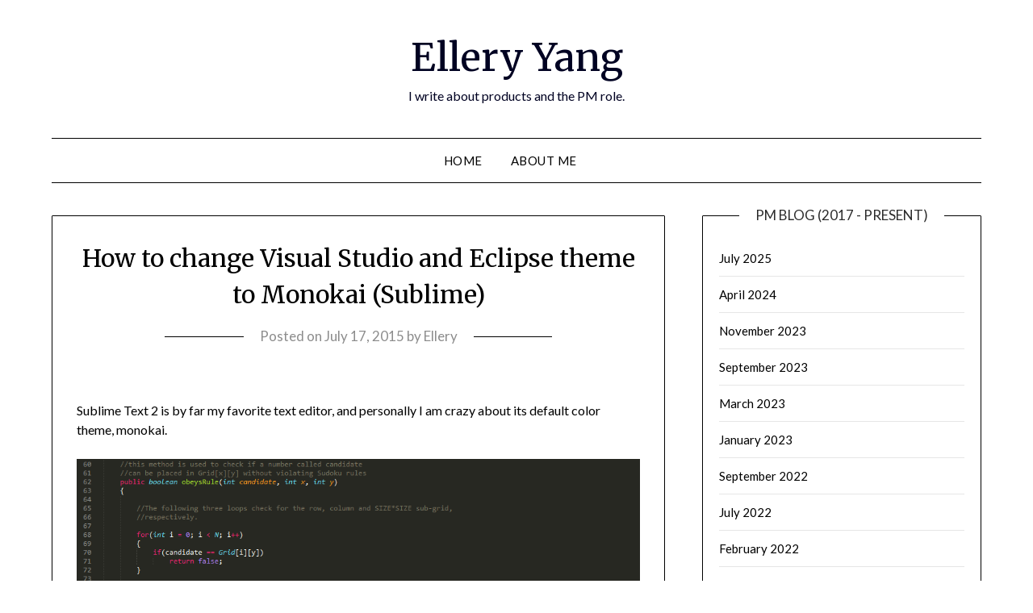

--- FILE ---
content_type: text/html; charset=UTF-8
request_url: https://elleryyang.com/2015/07/17/how-to-change-visual-studio-and-eclipse-theme-to-monokai-sublime/
body_size: 12806
content:
<!doctype html>
<html  xmlns="http://www.w3.org/1999/xhtml" prefix="" lang="en-US">
<head>
	<meta charset="UTF-8">
	<meta name="viewport" content="width=device-width, initial-scale=1">
	<link rel="profile" href="http://gmpg.org/xfn/11">
	
<!-- BEGIN Metadata added by the Add-Meta-Tags WordPress plugin -->
<meta name="description" content="&nbsp; Sublime Text 2 is by far my favorite text editor, and personally I am crazy about its default color theme, monokai. But it is almost impossible to only use Sublime Text in coding, especially when working on bigger projects, where IDE is kind of a must." />
<meta name="keywords" content="ellery yang, elleryyang, program manager, product manager, microsoft, elastic, stackadapt, coding, java, student blog" />
<meta property="og:site_name" content="Ellery Yang" />
<meta property="og:type" content="article" />
<meta property="og:title" content="How to change Visual Studio and Eclipse theme to Monokai (Sublime)" />
<meta property="og:url" content="https://elleryyang.com/2015/07/17/how-to-change-visual-studio-and-eclipse-theme-to-monokai-sublime/" />
<meta property="og:description" content="&nbsp; Sublime Text 2 is by far my favorite text editor, and personally I am crazy about its default color theme, monokai. But it is almost impossible to only use Sublime Text in coding, especially when working on bigger projects, where IDE is kind of a must." />
<meta property="og:locale" content="en_CA" />
<meta property="og:updated_time" content="2020-04-25T21:09:15-04:00" />
<meta property="og:image" content="https://elleryyang.com/wp-content/uploads/2015/07/monokai_sample.png" />
<meta property="og:image:secure_url" content="https://elleryyang.com/wp-content/uploads/2015/07/monokai_sample.png" />
<meta property="og:image:width" content="960" />
<meta property="og:image:height" content="544" />
<meta property="og:image:type" content="image/png" />
<meta property="og:image" content="https://elleryyang.com/wp-content/uploads/2015/07/eclipse_import_all_settings.png" />
<meta property="og:image:secure_url" content="https://elleryyang.com/wp-content/uploads/2015/07/eclipse_import_all_settings.png" />
<meta property="og:image:width" content="525" />
<meta property="og:image:height" content="564" />
<meta property="og:image:type" content="image/png" />
<meta property="og:image" content="https://elleryyang.com/wp-content/uploads/2015/07/change_theme_to_dark.png" />
<meta property="og:image:secure_url" content="https://elleryyang.com/wp-content/uploads/2015/07/change_theme_to_dark.png" />
<meta property="og:image:width" content="635" />
<meta property="og:image:height" content="556" />
<meta property="og:image:type" content="image/png" />
<meta property="og:image" content="https://elleryyang.com/wp-content/uploads/2015/07/vs_theme_finish.png" />
<meta property="og:image:secure_url" content="https://elleryyang.com/wp-content/uploads/2015/07/vs_theme_finish.png" />
<meta property="og:image:width" content="627" />
<meta property="og:image:height" content="562" />
<meta property="og:image:type" content="image/png" />
<meta property="og:image" content="https://elleryyang.com/wp-content/uploads/2015/07/vs_theme_menu.png" />
<meta property="og:image:secure_url" content="https://elleryyang.com/wp-content/uploads/2015/07/vs_theme_menu.png" />
<meta property="og:image:width" content="458" />
<meta property="og:image:height" content="534" />
<meta property="og:image:type" content="image/png" />
<meta property="article:published_time" content="2015-07-17T07:58:07-04:00" />
<meta property="article:modified_time" content="2020-04-25T21:09:15-04:00" />
<meta property="article:author" content="https://elleryyang.com/author/ey/" />
<meta property="article:publisher" content="https://elleryyang.com/" />
<meta property="article:section" content="Coding" />
<meta property="article:section" content="Java" />
<meta property="article:section" content="Student blog" />
<meta property="article:tag" content="ellery yang" />
<meta property="article:tag" content="elleryyang" />
<meta property="article:tag" content="program manager" />
<meta property="article:tag" content="product manager" />
<meta property="article:tag" content="microsoft" />
<meta property="article:tag" content="elastic" />
<meta property="article:tag" content="stackadapt" />
<meta property="article:tag" content="coding" />
<meta property="article:tag" content="java" />
<meta property="article:tag" content="student blog" />
<meta name="twitter:card" content="summary" />
<meta name="twitter:title" content="How to change Visual Studio and Eclipse theme to Monokai (Sublime)" />
<meta name="twitter:description" content="&nbsp; Sublime Text 2 is by far my favorite text editor, and personally I am crazy about its default color theme, monokai. But it is almost impossible to only use Sublime Text in coding, especially when working on bigger projects, where IDE is kind of a must." />
<meta name="twitter:image:src" content="https://elleryyang.com/wp-content/uploads/2015/07/monokai_sample.png" />
<meta name="twitter:image:width" content="960" />
<meta name="twitter:image:height" content="544" />
<meta name="dcterms:title" content="How to change Visual Studio and Eclipse theme to Monokai (Sublime)" />
<meta name="dcterms:identifier" content="https://elleryyang.com/2015/07/17/how-to-change-visual-studio-and-eclipse-theme-to-monokai-sublime/" />
<meta name="dcterms:creator" content="Ellery" />
<meta name="dcterms:created" content="2015-07-17T07:58:07-04:00" />
<meta name="dcterms:available" content="2015-07-17T07:58:07-04:00" />
<meta name="dcterms:modified" content="2020-04-25T21:09:15-04:00" />
<meta name="dcterms:description" content="&nbsp; Sublime Text 2 is by far my favorite text editor, and personally I am crazy about its default color theme, monokai. But it is almost impossible to only use Sublime Text in coding, especially when working on bigger projects, where IDE is kind of a must." />
<meta name="dcterms:subject" content="ellery yang" />
<meta name="dcterms:subject" content="elleryyang" />
<meta name="dcterms:subject" content="program manager" />
<meta name="dcterms:subject" content="product manager" />
<meta name="dcterms:subject" content="microsoft" />
<meta name="dcterms:subject" content="elastic" />
<meta name="dcterms:subject" content="stackadapt" />
<meta name="dcterms:subject" content="coding" />
<meta name="dcterms:subject" content="java" />
<meta name="dcterms:subject" content="student blog" />
<meta name="dcterms:language" content="en_CA" />
<meta name="dcterms:publisher" content="https://elleryyang.com/" />
<meta name="dcterms:rights" content="https://elleryyang.com/" />
<meta name="dcterms:coverage" content="World" />
<meta name="dcterms:type" content="Text" />
<meta name="dcterms:format" content="text/html" />
<meta name="dcterms:hasPart" content="https://elleryyang.com/2015/07/17/how-to-change-visual-studio-and-eclipse-theme-to-monokai-sublime/monokai_sample/" />
<meta name="dcterms:hasPart" content="https://elleryyang.com/2015/07/17/how-to-change-visual-studio-and-eclipse-theme-to-monokai-sublime/eclipse_import_all_settings/" />
<meta name="dcterms:hasPart" content="https://elleryyang.com/2015/07/17/how-to-change-visual-studio-and-eclipse-theme-to-monokai-sublime/change_theme_to_dark/" />
<meta name="dcterms:hasPart" content="https://elleryyang.com/2015/07/17/how-to-change-visual-studio-and-eclipse-theme-to-monokai-sublime/vs_theme_finish/" />
<meta name="dcterms:hasPart" content="https://elleryyang.com/2015/07/17/how-to-change-visual-studio-and-eclipse-theme-to-monokai-sublime/vs_theme_menu/" />
<link rel="publisher" type="text/html" title="Ellery Yang" href="https://elleryyang.com/" />
<link rel="author" type="text/html" title="Ellery" href="https://elleryyang.com/author/ey/" />
<!-- END Metadata added by the Add-Meta-Tags WordPress plugin -->

<title>How to change Visual Studio and Eclipse theme to Monokai (Sublime) &#8211; Ellery Yang</title>
<meta name='robots' content='max-image-preview:large' />
<link rel='dns-prefetch' href='//fonts.googleapis.com' />
<link rel="alternate" type="application/rss+xml" title="Ellery Yang &raquo; Feed" href="https://elleryyang.com/feed/" />
<link rel="alternate" type="application/rss+xml" title="Ellery Yang &raquo; Comments Feed" href="https://elleryyang.com/comments/feed/" />
<link rel="alternate" type="application/rss+xml" title="Ellery Yang &raquo; How to change Visual Studio and Eclipse theme to Monokai (Sublime) Comments Feed" href="https://elleryyang.com/2015/07/17/how-to-change-visual-studio-and-eclipse-theme-to-monokai-sublime/feed/" />
<link rel="alternate" title="oEmbed (JSON)" type="application/json+oembed" href="https://elleryyang.com/wp-json/oembed/1.0/embed?url=https%3A%2F%2Felleryyang.com%2F2015%2F07%2F17%2Fhow-to-change-visual-studio-and-eclipse-theme-to-monokai-sublime%2F" />
<link rel="alternate" title="oEmbed (XML)" type="text/xml+oembed" href="https://elleryyang.com/wp-json/oembed/1.0/embed?url=https%3A%2F%2Felleryyang.com%2F2015%2F07%2F17%2Fhow-to-change-visual-studio-and-eclipse-theme-to-monokai-sublime%2F&#038;format=xml" />
<style id='wp-img-auto-sizes-contain-inline-css' type='text/css'>
img:is([sizes=auto i],[sizes^="auto," i]){contain-intrinsic-size:3000px 1500px}
/*# sourceURL=wp-img-auto-sizes-contain-inline-css */
</style>
<style id='wp-emoji-styles-inline-css' type='text/css'>

	img.wp-smiley, img.emoji {
		display: inline !important;
		border: none !important;
		box-shadow: none !important;
		height: 1em !important;
		width: 1em !important;
		margin: 0 0.07em !important;
		vertical-align: -0.1em !important;
		background: none !important;
		padding: 0 !important;
	}
/*# sourceURL=wp-emoji-styles-inline-css */
</style>
<style id='wp-block-library-inline-css' type='text/css'>
:root{--wp-block-synced-color:#7a00df;--wp-block-synced-color--rgb:122,0,223;--wp-bound-block-color:var(--wp-block-synced-color);--wp-editor-canvas-background:#ddd;--wp-admin-theme-color:#007cba;--wp-admin-theme-color--rgb:0,124,186;--wp-admin-theme-color-darker-10:#006ba1;--wp-admin-theme-color-darker-10--rgb:0,107,160.5;--wp-admin-theme-color-darker-20:#005a87;--wp-admin-theme-color-darker-20--rgb:0,90,135;--wp-admin-border-width-focus:2px}@media (min-resolution:192dpi){:root{--wp-admin-border-width-focus:1.5px}}.wp-element-button{cursor:pointer}:root .has-very-light-gray-background-color{background-color:#eee}:root .has-very-dark-gray-background-color{background-color:#313131}:root .has-very-light-gray-color{color:#eee}:root .has-very-dark-gray-color{color:#313131}:root .has-vivid-green-cyan-to-vivid-cyan-blue-gradient-background{background:linear-gradient(135deg,#00d084,#0693e3)}:root .has-purple-crush-gradient-background{background:linear-gradient(135deg,#34e2e4,#4721fb 50%,#ab1dfe)}:root .has-hazy-dawn-gradient-background{background:linear-gradient(135deg,#faaca8,#dad0ec)}:root .has-subdued-olive-gradient-background{background:linear-gradient(135deg,#fafae1,#67a671)}:root .has-atomic-cream-gradient-background{background:linear-gradient(135deg,#fdd79a,#004a59)}:root .has-nightshade-gradient-background{background:linear-gradient(135deg,#330968,#31cdcf)}:root .has-midnight-gradient-background{background:linear-gradient(135deg,#020381,#2874fc)}:root{--wp--preset--font-size--normal:16px;--wp--preset--font-size--huge:42px}.has-regular-font-size{font-size:1em}.has-larger-font-size{font-size:2.625em}.has-normal-font-size{font-size:var(--wp--preset--font-size--normal)}.has-huge-font-size{font-size:var(--wp--preset--font-size--huge)}.has-text-align-center{text-align:center}.has-text-align-left{text-align:left}.has-text-align-right{text-align:right}.has-fit-text{white-space:nowrap!important}#end-resizable-editor-section{display:none}.aligncenter{clear:both}.items-justified-left{justify-content:flex-start}.items-justified-center{justify-content:center}.items-justified-right{justify-content:flex-end}.items-justified-space-between{justify-content:space-between}.screen-reader-text{border:0;clip-path:inset(50%);height:1px;margin:-1px;overflow:hidden;padding:0;position:absolute;width:1px;word-wrap:normal!important}.screen-reader-text:focus{background-color:#ddd;clip-path:none;color:#444;display:block;font-size:1em;height:auto;left:5px;line-height:normal;padding:15px 23px 14px;text-decoration:none;top:5px;width:auto;z-index:100000}html :where(.has-border-color){border-style:solid}html :where([style*=border-top-color]){border-top-style:solid}html :where([style*=border-right-color]){border-right-style:solid}html :where([style*=border-bottom-color]){border-bottom-style:solid}html :where([style*=border-left-color]){border-left-style:solid}html :where([style*=border-width]){border-style:solid}html :where([style*=border-top-width]){border-top-style:solid}html :where([style*=border-right-width]){border-right-style:solid}html :where([style*=border-bottom-width]){border-bottom-style:solid}html :where([style*=border-left-width]){border-left-style:solid}html :where(img[class*=wp-image-]){height:auto;max-width:100%}:where(figure){margin:0 0 1em}html :where(.is-position-sticky){--wp-admin--admin-bar--position-offset:var(--wp-admin--admin-bar--height,0px)}@media screen and (max-width:600px){html :where(.is-position-sticky){--wp-admin--admin-bar--position-offset:0px}}

/*# sourceURL=wp-block-library-inline-css */
</style><style id='global-styles-inline-css' type='text/css'>
:root{--wp--preset--aspect-ratio--square: 1;--wp--preset--aspect-ratio--4-3: 4/3;--wp--preset--aspect-ratio--3-4: 3/4;--wp--preset--aspect-ratio--3-2: 3/2;--wp--preset--aspect-ratio--2-3: 2/3;--wp--preset--aspect-ratio--16-9: 16/9;--wp--preset--aspect-ratio--9-16: 9/16;--wp--preset--color--black: #000000;--wp--preset--color--cyan-bluish-gray: #abb8c3;--wp--preset--color--white: #ffffff;--wp--preset--color--pale-pink: #f78da7;--wp--preset--color--vivid-red: #cf2e2e;--wp--preset--color--luminous-vivid-orange: #ff6900;--wp--preset--color--luminous-vivid-amber: #fcb900;--wp--preset--color--light-green-cyan: #7bdcb5;--wp--preset--color--vivid-green-cyan: #00d084;--wp--preset--color--pale-cyan-blue: #8ed1fc;--wp--preset--color--vivid-cyan-blue: #0693e3;--wp--preset--color--vivid-purple: #9b51e0;--wp--preset--gradient--vivid-cyan-blue-to-vivid-purple: linear-gradient(135deg,rgb(6,147,227) 0%,rgb(155,81,224) 100%);--wp--preset--gradient--light-green-cyan-to-vivid-green-cyan: linear-gradient(135deg,rgb(122,220,180) 0%,rgb(0,208,130) 100%);--wp--preset--gradient--luminous-vivid-amber-to-luminous-vivid-orange: linear-gradient(135deg,rgb(252,185,0) 0%,rgb(255,105,0) 100%);--wp--preset--gradient--luminous-vivid-orange-to-vivid-red: linear-gradient(135deg,rgb(255,105,0) 0%,rgb(207,46,46) 100%);--wp--preset--gradient--very-light-gray-to-cyan-bluish-gray: linear-gradient(135deg,rgb(238,238,238) 0%,rgb(169,184,195) 100%);--wp--preset--gradient--cool-to-warm-spectrum: linear-gradient(135deg,rgb(74,234,220) 0%,rgb(151,120,209) 20%,rgb(207,42,186) 40%,rgb(238,44,130) 60%,rgb(251,105,98) 80%,rgb(254,248,76) 100%);--wp--preset--gradient--blush-light-purple: linear-gradient(135deg,rgb(255,206,236) 0%,rgb(152,150,240) 100%);--wp--preset--gradient--blush-bordeaux: linear-gradient(135deg,rgb(254,205,165) 0%,rgb(254,45,45) 50%,rgb(107,0,62) 100%);--wp--preset--gradient--luminous-dusk: linear-gradient(135deg,rgb(255,203,112) 0%,rgb(199,81,192) 50%,rgb(65,88,208) 100%);--wp--preset--gradient--pale-ocean: linear-gradient(135deg,rgb(255,245,203) 0%,rgb(182,227,212) 50%,rgb(51,167,181) 100%);--wp--preset--gradient--electric-grass: linear-gradient(135deg,rgb(202,248,128) 0%,rgb(113,206,126) 100%);--wp--preset--gradient--midnight: linear-gradient(135deg,rgb(2,3,129) 0%,rgb(40,116,252) 100%);--wp--preset--font-size--small: 13px;--wp--preset--font-size--medium: 20px;--wp--preset--font-size--large: 36px;--wp--preset--font-size--x-large: 42px;--wp--preset--spacing--20: 0.44rem;--wp--preset--spacing--30: 0.67rem;--wp--preset--spacing--40: 1rem;--wp--preset--spacing--50: 1.5rem;--wp--preset--spacing--60: 2.25rem;--wp--preset--spacing--70: 3.38rem;--wp--preset--spacing--80: 5.06rem;--wp--preset--shadow--natural: 6px 6px 9px rgba(0, 0, 0, 0.2);--wp--preset--shadow--deep: 12px 12px 50px rgba(0, 0, 0, 0.4);--wp--preset--shadow--sharp: 6px 6px 0px rgba(0, 0, 0, 0.2);--wp--preset--shadow--outlined: 6px 6px 0px -3px rgb(255, 255, 255), 6px 6px rgb(0, 0, 0);--wp--preset--shadow--crisp: 6px 6px 0px rgb(0, 0, 0);}:where(.is-layout-flex){gap: 0.5em;}:where(.is-layout-grid){gap: 0.5em;}body .is-layout-flex{display: flex;}.is-layout-flex{flex-wrap: wrap;align-items: center;}.is-layout-flex > :is(*, div){margin: 0;}body .is-layout-grid{display: grid;}.is-layout-grid > :is(*, div){margin: 0;}:where(.wp-block-columns.is-layout-flex){gap: 2em;}:where(.wp-block-columns.is-layout-grid){gap: 2em;}:where(.wp-block-post-template.is-layout-flex){gap: 1.25em;}:where(.wp-block-post-template.is-layout-grid){gap: 1.25em;}.has-black-color{color: var(--wp--preset--color--black) !important;}.has-cyan-bluish-gray-color{color: var(--wp--preset--color--cyan-bluish-gray) !important;}.has-white-color{color: var(--wp--preset--color--white) !important;}.has-pale-pink-color{color: var(--wp--preset--color--pale-pink) !important;}.has-vivid-red-color{color: var(--wp--preset--color--vivid-red) !important;}.has-luminous-vivid-orange-color{color: var(--wp--preset--color--luminous-vivid-orange) !important;}.has-luminous-vivid-amber-color{color: var(--wp--preset--color--luminous-vivid-amber) !important;}.has-light-green-cyan-color{color: var(--wp--preset--color--light-green-cyan) !important;}.has-vivid-green-cyan-color{color: var(--wp--preset--color--vivid-green-cyan) !important;}.has-pale-cyan-blue-color{color: var(--wp--preset--color--pale-cyan-blue) !important;}.has-vivid-cyan-blue-color{color: var(--wp--preset--color--vivid-cyan-blue) !important;}.has-vivid-purple-color{color: var(--wp--preset--color--vivid-purple) !important;}.has-black-background-color{background-color: var(--wp--preset--color--black) !important;}.has-cyan-bluish-gray-background-color{background-color: var(--wp--preset--color--cyan-bluish-gray) !important;}.has-white-background-color{background-color: var(--wp--preset--color--white) !important;}.has-pale-pink-background-color{background-color: var(--wp--preset--color--pale-pink) !important;}.has-vivid-red-background-color{background-color: var(--wp--preset--color--vivid-red) !important;}.has-luminous-vivid-orange-background-color{background-color: var(--wp--preset--color--luminous-vivid-orange) !important;}.has-luminous-vivid-amber-background-color{background-color: var(--wp--preset--color--luminous-vivid-amber) !important;}.has-light-green-cyan-background-color{background-color: var(--wp--preset--color--light-green-cyan) !important;}.has-vivid-green-cyan-background-color{background-color: var(--wp--preset--color--vivid-green-cyan) !important;}.has-pale-cyan-blue-background-color{background-color: var(--wp--preset--color--pale-cyan-blue) !important;}.has-vivid-cyan-blue-background-color{background-color: var(--wp--preset--color--vivid-cyan-blue) !important;}.has-vivid-purple-background-color{background-color: var(--wp--preset--color--vivid-purple) !important;}.has-black-border-color{border-color: var(--wp--preset--color--black) !important;}.has-cyan-bluish-gray-border-color{border-color: var(--wp--preset--color--cyan-bluish-gray) !important;}.has-white-border-color{border-color: var(--wp--preset--color--white) !important;}.has-pale-pink-border-color{border-color: var(--wp--preset--color--pale-pink) !important;}.has-vivid-red-border-color{border-color: var(--wp--preset--color--vivid-red) !important;}.has-luminous-vivid-orange-border-color{border-color: var(--wp--preset--color--luminous-vivid-orange) !important;}.has-luminous-vivid-amber-border-color{border-color: var(--wp--preset--color--luminous-vivid-amber) !important;}.has-light-green-cyan-border-color{border-color: var(--wp--preset--color--light-green-cyan) !important;}.has-vivid-green-cyan-border-color{border-color: var(--wp--preset--color--vivid-green-cyan) !important;}.has-pale-cyan-blue-border-color{border-color: var(--wp--preset--color--pale-cyan-blue) !important;}.has-vivid-cyan-blue-border-color{border-color: var(--wp--preset--color--vivid-cyan-blue) !important;}.has-vivid-purple-border-color{border-color: var(--wp--preset--color--vivid-purple) !important;}.has-vivid-cyan-blue-to-vivid-purple-gradient-background{background: var(--wp--preset--gradient--vivid-cyan-blue-to-vivid-purple) !important;}.has-light-green-cyan-to-vivid-green-cyan-gradient-background{background: var(--wp--preset--gradient--light-green-cyan-to-vivid-green-cyan) !important;}.has-luminous-vivid-amber-to-luminous-vivid-orange-gradient-background{background: var(--wp--preset--gradient--luminous-vivid-amber-to-luminous-vivid-orange) !important;}.has-luminous-vivid-orange-to-vivid-red-gradient-background{background: var(--wp--preset--gradient--luminous-vivid-orange-to-vivid-red) !important;}.has-very-light-gray-to-cyan-bluish-gray-gradient-background{background: var(--wp--preset--gradient--very-light-gray-to-cyan-bluish-gray) !important;}.has-cool-to-warm-spectrum-gradient-background{background: var(--wp--preset--gradient--cool-to-warm-spectrum) !important;}.has-blush-light-purple-gradient-background{background: var(--wp--preset--gradient--blush-light-purple) !important;}.has-blush-bordeaux-gradient-background{background: var(--wp--preset--gradient--blush-bordeaux) !important;}.has-luminous-dusk-gradient-background{background: var(--wp--preset--gradient--luminous-dusk) !important;}.has-pale-ocean-gradient-background{background: var(--wp--preset--gradient--pale-ocean) !important;}.has-electric-grass-gradient-background{background: var(--wp--preset--gradient--electric-grass) !important;}.has-midnight-gradient-background{background: var(--wp--preset--gradient--midnight) !important;}.has-small-font-size{font-size: var(--wp--preset--font-size--small) !important;}.has-medium-font-size{font-size: var(--wp--preset--font-size--medium) !important;}.has-large-font-size{font-size: var(--wp--preset--font-size--large) !important;}.has-x-large-font-size{font-size: var(--wp--preset--font-size--x-large) !important;}
/*# sourceURL=global-styles-inline-css */
</style>

<style id='classic-theme-styles-inline-css' type='text/css'>
/*! This file is auto-generated */
.wp-block-button__link{color:#fff;background-color:#32373c;border-radius:9999px;box-shadow:none;text-decoration:none;padding:calc(.667em + 2px) calc(1.333em + 2px);font-size:1.125em}.wp-block-file__button{background:#32373c;color:#fff;text-decoration:none}
/*# sourceURL=/wp-includes/css/classic-themes.min.css */
</style>
<link rel='stylesheet' id='wp-ulike-css' href='https://elleryyang.com/wp-content/plugins/wp-ulike/assets/css/wp-ulike.min.css?ver=4.8.3.1' type='text/css' media='all' />
<link rel='stylesheet' id='travel-minimalist-blogger-css' href='https://elleryyang.com/wp-content/themes/minimalistblogger/style.css?ver=6.9' type='text/css' media='all' />
<link rel='stylesheet' id='font-awesome-css' href='https://elleryyang.com/wp-content/themes/minimalistblogger/css/font-awesome.min.css?ver=6.9' type='text/css' media='all' />
<link rel='stylesheet' id='minimalistblogger-style-css' href='https://elleryyang.com/wp-content/themes/travel-minimalist-blogger/style.css?ver=6.9' type='text/css' media='all' />
<link rel='stylesheet' id='minimalistblogger-google-fonts-css' href='//fonts.googleapis.com/css?family=Lato%3A300%2C400%2C700%2C900%7CMerriweather%3A400%2C700&#038;ver=6.9' type='text/css' media='all' />
<script type="text/javascript" src="https://elleryyang.com/wp-includes/js/jquery/jquery.min.js?ver=3.7.1" id="jquery-core-js"></script>
<script type="text/javascript" src="https://elleryyang.com/wp-includes/js/jquery/jquery-migrate.min.js?ver=3.4.1" id="jquery-migrate-js"></script>
<link rel="https://api.w.org/" href="https://elleryyang.com/wp-json/" /><link rel="alternate" title="JSON" type="application/json" href="https://elleryyang.com/wp-json/wp/v2/posts/1311" /><link rel="EditURI" type="application/rsd+xml" title="RSD" href="https://elleryyang.com/xmlrpc.php?rsd" />
<meta name="generator" content="WordPress 6.9" />
<link rel="canonical" href="https://elleryyang.com/2015/07/17/how-to-change-visual-studio-and-eclipse-theme-to-monokai-sublime/" />
<link rel='shortlink' href='https://elleryyang.com/?p=1311' />

	<style type="text/css">
			body, .site, .swidgets-wrap h3, .post-data-text { background: ; }
			.site-title a, .site-description { color: ; }
			.sheader { background-color: ; }
			.super-menu, #smobile-menu, .primary-menu, .primary-menu ul li ul.children, .primary-menu ul li ul.sub-menu { background-color: ; }
			.main-navigation ul li a, .main-navigation ul li .sub-arrow, .super-menu .toggle-mobile-menu,.toggle-mobile-menu:before, .mobile-menu-active .smenu-hide { color: ; }
			#smobile-menu.show .main-navigation ul ul.children.active, #smobile-menu.show .main-navigation ul ul.sub-menu.active, #smobile-menu.show .main-navigation ul li, .smenu-hide.toggle-mobile-menu.menu-toggle, #smobile-menu.show .main-navigation ul li, .primary-menu ul li ul.children li, .primary-menu ul li ul.sub-menu li, .primary-menu .pmenu, .super-menu { border-color: ; border-bottom-color: ; }
			#secondary .widget h3, #secondary .widget h3 a, #secondary .widget h4, #secondary .widget h1, #secondary .widget h2, #secondary .widget h5, #secondary .widget h6 { color: ; }
			#secondary .widget a, #secondary a, #secondary .widget li a , #secondary span.sub-arrow{ color: ; }
			#secondary, #secondary .widget, #secondary .widget p, #secondary .widget li, .widget time.rpwe-time.published { color: ; }
			#secondary .swidgets-wrap, #secondary .widget ul li, .featured-sidebar .search-field { border-color: ; }
			.site-info, .footer-column-three input.search-submit, .footer-column-three p, .footer-column-three li, .footer-column-three td, .footer-column-three th, .footer-column-three caption { color: ; }
			.footer-column-three h3, .footer-column-three h4, .footer-column-three h5, .footer-column-three h6, .footer-column-three h1, .footer-column-three h2, .footer-column-three h4, .footer-column-three h3 a { color: ; }
			.footer-column-three a, .footer-column-three li a, .footer-column-three .widget a, .footer-column-three .sub-arrow { color: ; }
			.footer-column-three h3:after { background: ; }
			.site-info, .widget ul li, .footer-column-three input.search-field, .footer-column-three input.search-submit { border-color: ; }
			.site-footer { background-color: ; }
			.archive .page-header h1, .blogposts-list h2 a, .blogposts-list h2 a:hover, .blogposts-list h2 a:active, .search-results h1.page-title { color: ; }
			.blogposts-list .post-data-text, .blogposts-list .post-data-text a{ color: ; }
			.blogposts-list p { color: ; }
			.page-numbers li a, .blogposts-list .blogpost-button { background: ; }
			.page-numbers li a, .blogposts-list .blogpost-button, span.page-numbers.dots, .page-numbers.current, .page-numbers li a:hover { color: ; }
			.archive .page-header h1, .search-results h1.page-title, .blogposts-list.fbox, span.page-numbers.dots, .page-numbers li a, .page-numbers.current { border-color: ; }
			.blogposts-list .post-data-divider { background: ; }
			.page .comments-area .comment-author, .page .comments-area .comment-author a, .page .comments-area .comments-title, .page .content-area h1, .page .content-area h2, .page .content-area h3, .page .content-area h4, .page .content-area h5, .page .content-area h6, .page .content-area th, .single  .comments-area .comment-author, .single .comments-area .comment-author a, .single .comments-area .comments-title, .single .content-area h1, .single .content-area h2, .single .content-area h3, .single .content-area h4, .single .content-area h5, .single .content-area h6, .single .content-area th, .search-no-results h1, .error404 h1 { color: ; }
			.single .post-data-text, .page .post-data-text, .page .post-data-text a, .single .post-data-text a, .comments-area .comment-meta .comment-metadata a { color: ; }
			.page .content-area p, .page article, .page .content-area table, .page .content-area dd, .page .content-area dt, .page .content-area address, .page .content-area .entry-content, .page .content-area li, .page .content-area ol, .single .content-area p, .single article, .single .content-area table, .single .content-area dd, .single .content-area dt, .single .content-area address, .single .entry-content, .single .content-area li, .single .content-area ol, .search-no-results .page-content p { color: ; }
			.single .entry-content a, .page .entry-content a, .comment-content a, .comments-area .reply a, .logged-in-as a, .comments-area .comment-respond a { color: ; }
			.comments-area p.form-submit input { background: ; }
			.error404 .page-content p, .error404 input.search-submit, .search-no-results input.search-submit { color: ; }
			.page .comments-area, .page article.fbox, .page article tr, .page .comments-area ol.comment-list ol.children li, .page .comments-area ol.comment-list .comment, .single .comments-area, .single article.fbox, .single article tr, .comments-area ol.comment-list ol.children li, .comments-area ol.comment-list .comment, .error404 main#main, .error404 .search-form label, .search-no-results .search-form label, .error404 input.search-submit, .search-no-results input.search-submit, .error404 main#main, .search-no-results section.fbox.no-results.not-found{ border-color: ; }
			.single .post-data-divider, .page .post-data-divider { background: ; }
			.single .comments-area p.form-submit input, .page .comments-area p.form-submit input { color: ; }
			.bottom-header-wrapper { padding-top: px; }
			.bottom-header-wrapper { padding-bottom: px; }


			.bottom-header-wrapper { background: ; }
			.bottom-header-wrapper *{ color: ; }
			.header-widget a, .header-widget li a, .header-widget i.fa { color: ; }
			.header-widget, .header-widget p, .header-widget li, .header-widget .textwidget { color: ; }
			.header-widget .widget-title, .header-widget h1, .header-widget h3, .header-widget h2, .header-widget h4, .header-widget h5, .header-widget h6{ color: ; }
			.header-widget.swidgets-wrap, .header-widget ul li, .header-widget .search-field { border-color: ; }


		</style>
		
		<style type="text/css">
			body, 
			.site, 
			.swidgets-wrap h3, 
			.post-data-text { background: ; }

			.site-title a, 
			.site-description { color: ; }

			.sheader { background:  }
		</style>
	<link rel="icon" href="https://elleryyang.com/wp-content/uploads/2020/10/cropped-elleryyang-site-logo-1-32x32.png" sizes="32x32" />
<link rel="icon" href="https://elleryyang.com/wp-content/uploads/2020/10/cropped-elleryyang-site-logo-1-192x192.png" sizes="192x192" />
<link rel="apple-touch-icon" href="https://elleryyang.com/wp-content/uploads/2020/10/cropped-elleryyang-site-logo-1-180x180.png" />
<meta name="msapplication-TileImage" content="https://elleryyang.com/wp-content/uploads/2020/10/cropped-elleryyang-site-logo-1-270x270.png" />
		<style type="text/css" id="wp-custom-css">
			.footer-info-right {
  display: none;
}

.entry-content p a,
.entry-content table a,
.entry-content ul a{
		color: #0064BD
}		</style>
		</head>

<body class="wp-singular post-template-default single single-post postid-1311 single-format-standard wp-theme-minimalistblogger wp-child-theme-travel-minimalist-blogger masthead-fixed">
	 <a class="skip-link screen-reader-text" href="#content">Skip to content</a>
	<div id="page" class="site">

		<header id="masthead" class="sheader site-header clearfix">
			<div class="content-wrap">
							<div class="site-branding">
				<!-- If frontpage, make title h1 -->
							<p class="site-title"><a href="https://elleryyang.com/" rel="home">Ellery Yang</a></p>
						<p class="site-description">I write about products and the PM role.</p>
					</div>
			</div>
	<nav id="primary-site-navigation" class="primary-menu main-navigation clearfix">
		<a href="#" id="pull" class="smenu-hide toggle-mobile-menu menu-toggle" aria-controls="secondary-menu" aria-expanded="false">Menu</a>
		<div class="content-wrap text-center">
			<div class="center-main-menu">
				<div class="menu-navigation-container"><ul id="primary-menu" class="pmenu"><li id="menu-item-6141" class="menu-item menu-item-type-custom menu-item-object-custom menu-item-home menu-item-6141"><a href="https://elleryyang.com/">Home</a></li>
<li id="menu-item-451" class="menu-item menu-item-type-post_type menu-item-object-page menu-item-451"><a href="https://elleryyang.com/aboutme/">About me</a></li>
</ul></div>				</div>
			</div>
		</nav>
		<div class="super-menu clearfix">
			<div class="super-menu-inner">
				<a href="#" id="pull" class="toggle-mobile-menu menu-toggle" aria-controls="secondary-menu" aria-expanded="false">Menu</a>
			</div>
		</div>
		<div id="mobile-menu-overlay"></div>
	</header>

	
<div class="content-wrap">
	<div class="header-widgets-wrapper">
		
	
</div>
</div>

<div id="content" class="site-content clearfix">
	<div class="content-wrap">

	<div id="primary" class="featured-content content-area">
		<main id="main" class="site-main">

		
<article id="post-1311" class="posts-entry fbox post-1311 post type-post status-publish format-standard hentry category-coding category-java category-student-blog">
		<header class="entry-header">
		<h1 class="entry-title">How to change Visual Studio and Eclipse theme to Monokai (Sublime)</h1>		<div class="entry-meta">
			<div class="blog-data-wrapper">
				<div class="post-data-divider"></div>
				<div class="post-data-positioning">
					<div class="post-data-text">
						<span class="posted-on">Posted on <a href="https://elleryyang.com/2015/07/17/how-to-change-visual-studio-and-eclipse-theme-to-monokai-sublime/" rel="bookmark"><time class="entry-date published" datetime="2015-07-17T07:58:07-04:00">July 17, 2015</time><time class="updated" datetime="2020-04-25T21:09:15-04:00">April 25, 2020</time></a></span><span class="byline"> by <span class="author vcard"><a class="url fn n" href="https://elleryyang.com/author/ey/">Ellery</a></span></span>					</div>
				</div>
			</div>
		</div><!-- .entry-meta -->
			</header><!-- .entry-header -->

	<div class="entry-content">
		
<!-- BEGIN Schema.org microdata added by the Add-Meta-Tags WordPress plugin -->
<!-- Scope BEGIN: Article -->
<div itemscope itemtype="http://schema.org/Article">
<!-- Scope BEGIN: Organization -->
<span itemprop="publisher" itemscope itemtype="http://schema.org/Organization">
<meta itemprop="name" content="Ellery Yang" />
<meta itemprop="description" content="Blog of Ellery Yang, Senior Product Manager at StackAdapt." />
<!-- Scope BEGIN: ImageObject -->
<span itemprop="logo" itemscope itemtype="http://schema.org/ImageObject">
<meta itemprop="name" content="Ellery Yang logo" />
<meta itemprop="text" content="Ellery Yang logo" />
<meta itemprop="url" content="https://elleryyang.com/wp-content/uploads/2020/10/elleryyang-site-logo.png" />
<meta itemprop="contentUrl" content="https://elleryyang.com/wp-content/uploads/2020/10/elleryyang-site-logo.png" />
<meta itemprop="width" content="40" />
<meta itemprop="height" content="40" />
<meta itemprop="encodingFormat" content="image/png" />
</span> <!-- Scope END: ImageObject -->
<meta itemprop="url" content="https://elleryyang.com/" />
</span> <!-- Scope END: Organization -->
<!-- Scope BEGIN: Person -->
<span itemprop="author" itemscope itemtype="http://schema.org/Person">
<meta itemprop="name" content="Ellery" />
<!-- Scope BEGIN: ImageObject -->
<span itemprop="image" itemscope itemtype="http://schema.org/ImageObject">
<meta itemprop="url" content="https://elleryyang.com/wp-content/uploads/avatars/1/c678e87c08fc90a580439e25872de9b3-bpthumb.jpg" />
<meta itemprop="contentUrl" content="https://elleryyang.com/wp-content/uploads/avatars/1/c678e87c08fc90a580439e25872de9b3-bpthumb.jpg" />
<meta itemprop="width" content="128" />
<meta itemprop="height" content="128" />
<meta itemprop="encodingFormat" content="image/jpeg" />
</span> <!-- Scope END: ImageObject -->
<meta itemprop="url" content="https://elleryyang.com/author/ey/" />
</span> <!-- Scope END: Person -->
<meta itemprop="url" content="https://elleryyang.com/2015/07/17/how-to-change-visual-studio-and-eclipse-theme-to-monokai-sublime/" />
<meta itemprop="mainEntityOfPage" content="https://elleryyang.com/2015/07/17/how-to-change-visual-studio-and-eclipse-theme-to-monokai-sublime/" />
<meta itemprop="datePublished" content="2015-07-17T07:58:07-04:00" />
<meta itemprop="dateModified" content="2020-04-25T21:09:15-04:00" />
<meta itemprop="copyrightYear" content="2015" />
<meta itemprop="inLanguage" content="en_CA" />
<meta itemprop="name" content="How to change Visual Studio and Eclipse theme to Monokai (Sublime)" />
<meta itemprop="headline" content="How to change Visual Studio and Eclipse theme to Monokai (Sublime)" />
<meta itemprop="description" content="&nbsp; Sublime Text 2 is by far my favorite text editor, and personally I am crazy about its default color theme, monokai. But it is almost impossible to only use Sublime Text in coding, especially when working on bigger projects, where IDE is kind of a must." />
<meta itemprop="articleSection" content="Coding" />
<meta itemprop="articleSection" content="Java" />
<meta itemprop="articleSection" content="Student blog" />
<meta itemprop="keywords" content="ellery yang, elleryyang, program manager, product manager, microsoft, elastic, stackadapt, coding, java, student blog" />
<!-- Scope BEGIN: ImageObject -->
<span itemprop="image" itemscope itemtype="http://schema.org/ImageObject">
<meta itemprop="name" content="monokai_sample" />
<meta itemprop="url" content="https://elleryyang.com/wp-content/uploads/2015/07/monokai_sample.png" />
<meta itemprop="sameAs" content="https://elleryyang.com/2015/07/17/how-to-change-visual-studio-and-eclipse-theme-to-monokai-sublime/monokai_sample/" />
<meta itemprop="thumbnailUrl" content="https://elleryyang.com/wp-content/uploads/2015/07/monokai_sample-150x150.png" />
<meta itemprop="contentUrl" content="https://elleryyang.com/wp-content/uploads/2015/07/monokai_sample.png" />
<meta itemprop="width" content="960" />
<meta itemprop="height" content="544" />
<meta itemprop="encodingFormat" content="image/png" />
<meta itemprop="text" content="monokai sample picture" />
</span> <!-- Scope END: ImageObject -->
<!-- Scope BEGIN: ImageObject -->
<span itemprop="image" itemscope itemtype="http://schema.org/ImageObject">
<meta itemprop="name" content="eclipse_import_all_settings" />
<meta itemprop="url" content="https://elleryyang.com/wp-content/uploads/2015/07/eclipse_import_all_settings.png" />
<meta itemprop="sameAs" content="https://elleryyang.com/2015/07/17/how-to-change-visual-studio-and-eclipse-theme-to-monokai-sublime/eclipse_import_all_settings/" />
<meta itemprop="thumbnailUrl" content="https://elleryyang.com/wp-content/uploads/2015/07/eclipse_import_all_settings-150x150.png" />
<meta itemprop="contentUrl" content="https://elleryyang.com/wp-content/uploads/2015/07/eclipse_import_all_settings.png" />
<meta itemprop="width" content="525" />
<meta itemprop="height" content="564" />
<meta itemprop="encodingFormat" content="image/png" />
<meta itemprop="text" content="Select All window" />
</span> <!-- Scope END: ImageObject -->
<!-- Scope BEGIN: ImageObject -->
<span itemprop="image" itemscope itemtype="http://schema.org/ImageObject">
<meta itemprop="name" content="change_theme_to_dark" />
<meta itemprop="url" content="https://elleryyang.com/wp-content/uploads/2015/07/change_theme_to_dark.png" />
<meta itemprop="sameAs" content="https://elleryyang.com/2015/07/17/how-to-change-visual-studio-and-eclipse-theme-to-monokai-sublime/change_theme_to_dark/" />
<meta itemprop="thumbnailUrl" content="https://elleryyang.com/wp-content/uploads/2015/07/change_theme_to_dark-150x150.png" />
<meta itemprop="contentUrl" content="https://elleryyang.com/wp-content/uploads/2015/07/change_theme_to_dark.png" />
<meta itemprop="width" content="635" />
<meta itemprop="height" content="556" />
<meta itemprop="encodingFormat" content="image/png" />
<meta itemprop="text" content="Change theme to dark window" />
</span> <!-- Scope END: ImageObject -->
<!-- Scope BEGIN: ImageObject -->
<span itemprop="image" itemscope itemtype="http://schema.org/ImageObject">
<meta itemprop="name" content="vs_theme_finish" />
<meta itemprop="url" content="https://elleryyang.com/wp-content/uploads/2015/07/vs_theme_finish.png" />
<meta itemprop="sameAs" content="https://elleryyang.com/2015/07/17/how-to-change-visual-studio-and-eclipse-theme-to-monokai-sublime/vs_theme_finish/" />
<meta itemprop="thumbnailUrl" content="https://elleryyang.com/wp-content/uploads/2015/07/vs_theme_finish-150x150.png" />
<meta itemprop="contentUrl" content="https://elleryyang.com/wp-content/uploads/2015/07/vs_theme_finish.png" />
<meta itemprop="width" content="627" />
<meta itemprop="height" content="562" />
<meta itemprop="encodingFormat" content="image/png" />
<meta itemprop="text" content="Visual studio theme import finish" />
</span> <!-- Scope END: ImageObject -->
<!-- Scope BEGIN: ImageObject -->
<span itemprop="image" itemscope itemtype="http://schema.org/ImageObject">
<meta itemprop="name" content="vs_theme_menu" />
<meta itemprop="url" content="https://elleryyang.com/wp-content/uploads/2015/07/vs_theme_menu.png" />
<meta itemprop="sameAs" content="https://elleryyang.com/2015/07/17/how-to-change-visual-studio-and-eclipse-theme-to-monokai-sublime/vs_theme_menu/" />
<meta itemprop="thumbnailUrl" content="https://elleryyang.com/wp-content/uploads/2015/07/vs_theme_menu-150x150.png" />
<meta itemprop="contentUrl" content="https://elleryyang.com/wp-content/uploads/2015/07/vs_theme_menu.png" />
<meta itemprop="width" content="458" />
<meta itemprop="height" content="534" />
<meta itemprop="encodingFormat" content="image/png" />
<meta itemprop="text" content="Visual studio import menu" />
</span> <!-- Scope END: ImageObject -->
<div itemprop="articleBody">
<p>&nbsp;</p>
<p>Sublime Text 2 is by far my favorite text editor, and personally I am crazy about its default color theme, monokai.</p>
<p><img fetchpriority="high" decoding="async" class=" size-full wp-image-1321 aligncenter" src="https://elleryyang.com/wp-content/uploads/2015/07/monokai_sample.png" alt="monokai sample picture" width="960" height="544" srcset="https://elleryyang.com/wp-content/uploads/2015/07/monokai_sample.png 960w, https://elleryyang.com/wp-content/uploads/2015/07/monokai_sample-300x170.png 300w" sizes="(max-width: 960px) 100vw, 960px" /></p>
<p>But it is almost impossible to only use Sublime Text in coding, especially when working on bigger projects, where IDE is kind of a must. Therefore I figured out a way to apply monokai theme to my favorite two IDEs, Visual Studio and Eclipse, and I will show you how to do it in this article.</p>
<p>Edit 2015/11/14: this article works for Visual Studio 2013. See comments for more info.</p>
<p><span id="more-1311"></span></p>
<h4>Visual Studio</h4>
<p>1. Download theme from <a href="https://studiostyl.es/schemes/monokai">here</a>.</p>
<p>2. In Visual Studio, click <strong>Tools</strong>,<strong> Import and export settings</strong>, select <strong>Import selected environment settings</strong><strong>.</strong></p>
<p><a href="https://elleryyang.com/wp-content/uploads/2015/07/vs_theme_menu.png"><img decoding="async" class=" size-full wp-image-1381 aligncenter" src="https://elleryyang.com/wp-content/uploads/2015/07/vs_theme_menu.png" alt="Visual studio import menu" width="458" height="534" srcset="https://elleryyang.com/wp-content/uploads/2015/07/vs_theme_menu.png 458w, https://elleryyang.com/wp-content/uploads/2015/07/vs_theme_menu-257x300.png 257w" sizes="(max-width: 458px) 100vw, 458px" /></a></p>
<p>3. Click <strong>Next</strong>, select <strong>Yes</strong> to save your current settings if you want to, or select <strong>No</strong> to skip.</p>
<p>4. Click <strong>Browse </strong>to select the theme file you just downloaded.</p>
<p>5. Make sure you check the <strong>All Settings</strong> checkbox, then click <strong>Finish</strong>.</p>
<p><a href="https://elleryyang.com/wp-content/uploads/2015/07/vs_theme_finish.png"><img decoding="async" class=" size-full wp-image-1371 aligncenter" src="https://elleryyang.com/wp-content/uploads/2015/07/vs_theme_finish.png" alt="Visual studio theme import finish" width="627" height="562" srcset="https://elleryyang.com/wp-content/uploads/2015/07/vs_theme_finish.png 627w, https://elleryyang.com/wp-content/uploads/2015/07/vs_theme_finish-300x269.png 300w" sizes="(max-width: 627px) 100vw, 627px" /></a></p>
<h4>Eclipse</h4>
<p>1. Download theme from <a href="http://eclipsecolorthemes.org/?view=empty&amp;action=download&amp;theme=66&amp;type=epf">here</a>.</p>
<p>2. In Eclipse, click <strong>File</strong>,<strong> Import</strong>, select <strong>General</strong>, <strong>Preferences.</strong></p>
<p>3. Click <strong>Next</strong>, then select the .epf theme file you just downloaded. Check Import All then click <strong>Finish</strong>.</p>
<p><a href="https://elleryyang.com/wp-content/uploads/2015/07/eclipse_import_all_settings.png"><img loading="lazy" decoding="async" class=" size-full wp-image-1341 aligncenter" src="https://elleryyang.com/wp-content/uploads/2015/07/eclipse_import_all_settings.png" alt="Select All window" width="525" height="564" srcset="https://elleryyang.com/wp-content/uploads/2015/07/eclipse_import_all_settings.png 525w, https://elleryyang.com/wp-content/uploads/2015/07/eclipse_import_all_settings-279x300.png 279w" sizes="auto, (max-width: 525px) 100vw, 525px" /></a></p>
<p>4. In Eclipse, click <strong>Window</strong>, then <strong>Preferences</strong>.</p>
<p>5. Expand <strong>General</strong>, then click on <strong>Appearance </strong>tab, change <strong>Theme</strong> to Dark.</p>
<p><a href="https://elleryyang.com/wp-content/uploads/2015/07/change_theme_to_dark.png"><img loading="lazy" decoding="async" class=" size-full wp-image-1361 aligncenter" src="https://elleryyang.com/wp-content/uploads/2015/07/change_theme_to_dark.png" alt="Change theme to dark window" width="635" height="556" srcset="https://elleryyang.com/wp-content/uploads/2015/07/change_theme_to_dark.png 635w, https://elleryyang.com/wp-content/uploads/2015/07/change_theme_to_dark-300x263.png 300w" sizes="auto, (max-width: 635px) 100vw, 635px" /></a></p>
<p>&nbsp;</p>
<p>&nbsp;</p>
		<div class="wpulike wpulike-heart " ><div class="wp_ulike_general_class wp_ulike_is_restricted"><button type="button"
					aria-label="Like Button"
					data-ulike-id="1311"
					data-ulike-nonce="3dbf9f28a7"
					data-ulike-type="post"
					data-ulike-template="wpulike-heart"
					data-ulike-display-likers=""
					data-ulike-likers-style="popover"
					class="wp_ulike_btn wp_ulike_put_image wp_post_btn_1311"></button><span class="count-box wp_ulike_counter_up" data-ulike-counter-value="0"></span>			</div></div>
	
</div> <!-- Itemprop END: articleBody -->
</div> <!-- Scope END: Article -->
<!-- END Schema.org microdata added by the Add-Meta-Tags WordPress plugin -->

					
			<!---->

			<div class="tags-list">
							</div>
		</div><!-- .entry-content -->
	</article><!-- #post-1311 -->

<div id="comments" class="fbox comments-area">

			<h2 class="comments-title">
			6 thoughts on &ldquo;<span>How to change Visual Studio and Eclipse theme to Monokai (Sublime)</span>&rdquo;		</h2><!-- .comments-title -->

		
		<ol class="comment-list">
					<li id="comment-541" class="comment even thread-even depth-1 parent">
			<article id="div-comment-541" class="comment-body">
				<footer class="comment-meta">
					<div class="comment-author vcard">
						<img alt='' src='https://secure.gravatar.com/avatar/0d0438608a9912f293f8e1e02ebad271855e6ee7ab3e0e7698ec65365147ba06?s=32&#038;d=mm&#038;r=g' srcset='https://secure.gravatar.com/avatar/0d0438608a9912f293f8e1e02ebad271855e6ee7ab3e0e7698ec65365147ba06?s=64&#038;d=mm&#038;r=g 2x' class='avatar avatar-32 photo' height='32' width='32' loading='lazy' decoding='async'/>						<b class="fn">David</b> <span class="says">says:</span>					</div><!-- .comment-author -->

					<div class="comment-metadata">
						<a href="https://elleryyang.com/2015/07/17/how-to-change-visual-studio-and-eclipse-theme-to-monokai-sublime/#comment-541"><time datetime="2015-11-14T08:20:14-05:00">November 14, 2015 at 08:20</time></a>					</div><!-- .comment-metadata -->

									</footer><!-- .comment-meta -->

				<div class="comment-content">
					<p>I&#8217;m not sure I I wrote you yesterday, I was playing with this late at night.  Is there any way to get this  to work with visual studio 2015?  I tried following these directions to no avail.</p>
				</div><!-- .comment-content -->

							</article><!-- .comment-body -->
		<ol class="children">
		<li id="comment-551" class="comment byuser comment-author-ey bypostauthor odd alt depth-2 parent">
			<article id="div-comment-551" class="comment-body">
				<footer class="comment-meta">
					<div class="comment-author vcard">
						<img src="https://elleryyang.com/wp-content/uploads/avatars/1/c678e87c08fc90a580439e25872de9b3-bpthumb.jpg" alt="" class="avatar user-1-avatar" width='32' height='32' />						<b class="fn">Ellery</b> <span class="says">says:</span>					</div><!-- .comment-author -->

					<div class="comment-metadata">
						<a href="https://elleryyang.com/2015/07/17/how-to-change-visual-studio-and-eclipse-theme-to-monokai-sublime/#comment-551"><time datetime="2015-11-14T09:23:01-05:00">November 14, 2015 at 09:23</time></a>					</div><!-- .comment-metadata -->

									</footer><!-- .comment-meta -->

				<div class="comment-content">
					<p>Hi David! I haven&#8217;t tried this on VS2015 yet. However a google search led me to this github project: <a href="https://github.com/Ibrahim-Islam/monokai-vs-2015" rel="nofollow ugc">https://github.com/Ibrahim-Islam/monokai-vs-2015</a></p>
<p>See if this works? I will also try it when I get a chance to play with VS2015.</p>
				</div><!-- .comment-content -->

							</article><!-- .comment-body -->
		<ol class="children">
		<li id="comment-591" class="comment even depth-3">
			<article id="div-comment-591" class="comment-body">
				<footer class="comment-meta">
					<div class="comment-author vcard">
						<img alt='' src='https://secure.gravatar.com/avatar/0d0438608a9912f293f8e1e02ebad271855e6ee7ab3e0e7698ec65365147ba06?s=32&#038;d=mm&#038;r=g' srcset='https://secure.gravatar.com/avatar/0d0438608a9912f293f8e1e02ebad271855e6ee7ab3e0e7698ec65365147ba06?s=64&#038;d=mm&#038;r=g 2x' class='avatar avatar-32 photo' height='32' width='32' loading='lazy' decoding='async'/>						<b class="fn">David</b> <span class="says">says:</span>					</div><!-- .comment-author -->

					<div class="comment-metadata">
						<a href="https://elleryyang.com/2015/07/17/how-to-change-visual-studio-and-eclipse-theme-to-monokai-sublime/#comment-591"><time datetime="2015-11-24T10:01:16-05:00">November 24, 2015 at 10:01</time></a>					</div><!-- .comment-metadata -->

									</footer><!-- .comment-meta -->

				<div class="comment-content">
					<p>Thank you, That got it!</p>
				</div><!-- .comment-content -->

							</article><!-- .comment-body -->
		</li><!-- #comment-## -->
</ol><!-- .children -->
</li><!-- #comment-## -->
</ol><!-- .children -->
</li><!-- #comment-## -->
		<li id="comment-561" class="comment odd alt thread-odd thread-alt depth-1 parent">
			<article id="div-comment-561" class="comment-body">
				<footer class="comment-meta">
					<div class="comment-author vcard">
						<img alt='' src='https://secure.gravatar.com/avatar/9d94065790ef93f2079280bfdc3b4dda7c203219b6e60497d1001d9f074e599b?s=32&#038;d=mm&#038;r=g' srcset='https://secure.gravatar.com/avatar/9d94065790ef93f2079280bfdc3b4dda7c203219b6e60497d1001d9f074e599b?s=64&#038;d=mm&#038;r=g 2x' class='avatar avatar-32 photo' height='32' width='32' loading='lazy' decoding='async'/>						<b class="fn">Darsh</b> <span class="says">says:</span>					</div><!-- .comment-author -->

					<div class="comment-metadata">
						<a href="https://elleryyang.com/2015/07/17/how-to-change-visual-studio-and-eclipse-theme-to-monokai-sublime/#comment-561"><time datetime="2015-11-14T16:36:13-05:00">November 14, 2015 at 16:36</time></a>					</div><!-- .comment-metadata -->

									</footer><!-- .comment-meta -->

				<div class="comment-content">
					<p>I tried but it does not work. I added the monokai_15.vssettings and I receive &#8221; cannot be imported because this file is not a .vssetting file error&#8221;<br />
Could use some help if possible</p>
				</div><!-- .comment-content -->

							</article><!-- .comment-body -->
		<ol class="children">
		<li id="comment-581" class="comment even depth-2">
			<article id="div-comment-581" class="comment-body">
				<footer class="comment-meta">
					<div class="comment-author vcard">
						<img alt='' src='https://secure.gravatar.com/avatar/7b46d323f1f06db0b24fc58324a982628827724d3e1ae49590c34cd51ef8548b?s=32&#038;d=mm&#038;r=g' srcset='https://secure.gravatar.com/avatar/7b46d323f1f06db0b24fc58324a982628827724d3e1ae49590c34cd51ef8548b?s=64&#038;d=mm&#038;r=g 2x' class='avatar avatar-32 photo' height='32' width='32' loading='lazy' decoding='async'/>						<b class="fn">Paladin</b> <span class="says">says:</span>					</div><!-- .comment-author -->

					<div class="comment-metadata">
						<a href="https://elleryyang.com/2015/07/17/how-to-change-visual-studio-and-eclipse-theme-to-monokai-sublime/#comment-581"><time datetime="2015-11-18T13:05:10-05:00">November 18, 2015 at 13:05</time></a>					</div><!-- .comment-metadata -->

									</footer><!-- .comment-meta -->

				<div class="comment-content">
					<p>Yes it work, but dont right click and download, just open in same website and copy n paste in a text file. When you download it, its download as a HTML file.<br />
&#8211; Just click and let website open for you.<br />
&#8211; Copy all text<br />
&#8211; Open notepad and paste it<br />
&#8211; Save as monokai_15.vssettings</p>
				</div><!-- .comment-content -->

							</article><!-- .comment-body -->
		</li><!-- #comment-## -->
</ol><!-- .children -->
</li><!-- #comment-## -->
		<li id="comment-4141" class="comment odd alt thread-even depth-1">
			<article id="div-comment-4141" class="comment-body">
				<footer class="comment-meta">
					<div class="comment-author vcard">
						<img alt='' src='https://secure.gravatar.com/avatar/?s=32&#038;d=mm&#038;r=g' srcset='https://secure.gravatar.com/avatar/?s=64&#038;d=mm&#038;r=g 2x' class='avatar avatar-32 photo avatar-default' height='32' width='32' loading='lazy' decoding='async'/>						<b class="fn">chelsea</b> <span class="says">says:</span>					</div><!-- .comment-author -->

					<div class="comment-metadata">
						<a href="https://elleryyang.com/2015/07/17/how-to-change-visual-studio-and-eclipse-theme-to-monokai-sublime/#comment-4141"><time datetime="2022-10-12T00:30:11-04:00">October 12, 2022 at 00:30</time></a>					</div><!-- .comment-metadata -->

									</footer><!-- .comment-meta -->

				<div class="comment-content">
					<p>I enjoy reading an article that can make people think!</p>
				</div><!-- .comment-content -->

							</article><!-- .comment-body -->
		</li><!-- #comment-## -->
		</ol><!-- .comment-list -->

					<p class="no-comments">Comments are closed.</p>
		
</div><!-- #comments -->

		</main><!-- #main -->
	</div><!-- #primary -->


<aside id="secondary" class="featured-sidebar widget-area">
	<section id="category-archive-widget-3" class="fbox swidgets-wrap widget widget_category-archive-widget"><div class="swidget"><div class="sidebar-title-border"><h3 class="widget-title">PM Blog (2017 - present)</h3></div></div><ul><li><a href="https://elleryyang.com/?m=202507&cat=123">July 2025</a></li><li><a href="https://elleryyang.com/?m=202404&cat=123">April 2024</a></li><li><a href="https://elleryyang.com/?m=202311&cat=123">November 2023</a></li><li><a href="https://elleryyang.com/?m=202309&cat=123">September 2023</a></li><li><a href="https://elleryyang.com/?m=202303&cat=123">March 2023</a></li><li><a href="https://elleryyang.com/?m=202301&cat=123">January 2023</a></li><li><a href="https://elleryyang.com/?m=202209&cat=123">September 2022</a></li><li><a href="https://elleryyang.com/?m=202207&cat=123">July 2022</a></li><li><a href="https://elleryyang.com/?m=202202&cat=123">February 2022</a></li><li><a href="https://elleryyang.com/?m=202109&cat=123">September 2021</a></li><li><a href="https://elleryyang.com/?m=202108&cat=123">August 2021</a></li><li><a href="https://elleryyang.com/?m=202104&cat=123">April 2021</a></li><li><a href="https://elleryyang.com/?m=202101&cat=123">January 2021</a></li><li><a href="https://elleryyang.com/?m=202012&cat=123">December 2020</a></li><li><a href="https://elleryyang.com/?m=202011&cat=123">November 2020</a></li><li><a href="https://elleryyang.com/?m=202010&cat=123">October 2020</a></li><li><a href="https://elleryyang.com/?m=202009&cat=123">September 2020</a></li><li><a href="https://elleryyang.com/?m=202008&cat=123">August 2020</a></li><li><a href="https://elleryyang.com/?m=202007&cat=123">July 2020</a></li><li><a href="https://elleryyang.com/?m=202006&cat=123">June 2020</a></li><li><a href="https://elleryyang.com/?m=202005&cat=123">May 2020</a></li><li><a href="https://elleryyang.com/?m=202004&cat=123">April 2020</a></li><li><a href="https://elleryyang.com/?m=202002&cat=123">February 2020</a></li><li><a href="https://elleryyang.com/?m=202001&cat=123">January 2020</a></li><li><a href="https://elleryyang.com/?m=201912&cat=123">December 2019</a></li><li><a href="https://elleryyang.com/?m=201910&cat=123">October 2019</a></li><li><a href="https://elleryyang.com/?m=201907&cat=123">July 2019</a></li><li><a href="https://elleryyang.com/?m=201906&cat=123">June 2019</a></li><li><a href="https://elleryyang.com/?m=201904&cat=123">April 2019</a></li><li><a href="https://elleryyang.com/?m=201903&cat=123">March 2019</a></li><li><a href="https://elleryyang.com/?m=201812&cat=123">December 2018</a></li><li><a href="https://elleryyang.com/?m=201810&cat=123">October 2018</a></li><li><a href="https://elleryyang.com/?m=201805&cat=123">May 2018</a></li><li><a href="https://elleryyang.com/?m=201803&cat=123">March 2018</a></li><li><a href="https://elleryyang.com/?m=201712&cat=123">December 2017</a></li></ul></section><section id="category-archive-widget-4" class="fbox swidgets-wrap widget widget_category-archive-widget"><div class="swidget"><div class="sidebar-title-border"><h3 class="widget-title">A Student&#039;s Blog (2015 - 2017)</h3></div></div><ul><li><a href="https://elleryyang.com/?m=201707&cat=124">July 2017</a></li><li><a href="https://elleryyang.com/?m=201706&cat=124">June 2017</a></li><li><a href="https://elleryyang.com/?m=201608&cat=124">August 2016</a></li><li><a href="https://elleryyang.com/?m=201607&cat=124">July 2016</a></li><li><a href="https://elleryyang.com/?m=201604&cat=124">April 2016</a></li><li><a href="https://elleryyang.com/?m=201603&cat=124">March 2016</a></li><li><a href="https://elleryyang.com/?m=201602&cat=124">February 2016</a></li><li><a href="https://elleryyang.com/?m=201512&cat=124">December 2015</a></li><li><a href="https://elleryyang.com/?m=201510&cat=124">October 2015</a></li><li><a href="https://elleryyang.com/?m=201509&cat=124">September 2015</a></li><li><a href="https://elleryyang.com/?m=201508&cat=124">August 2015</a></li><li><a href="https://elleryyang.com/?m=201507&cat=124">July 2015</a></li></ul></section></aside><!-- #secondary -->
</div>
</div><!-- #content -->

<footer id="colophon" class="site-footer clearfix">

	<div class="content-wrap">
		
		
	
</div>

<div class="site-info">
	&copy; 2026 Ellery Yang	<!-- Delete below lines to remove copyright from footer -->
	<span class="footer-info-right">
		 | Powered by <a href="https://superbthemes.com/minimalistblogger/" rel="nofollow noopener">Minimalist Blog</a> WordPress Theme	</span>
	<!-- Delete above lines to remove copyright from footer -->

</div><!-- .site-info -->
</div>



</footer>
</div>
<!-- Off canvas menu overlay, delete to remove dark shadow -->
<div id="smobile-menu" class="mobile-only"></div>
<div id="mobile-menu-overlay"></div>




<script type="speculationrules">
{"prefetch":[{"source":"document","where":{"and":[{"href_matches":"/*"},{"not":{"href_matches":["/wp-*.php","/wp-admin/*","/wp-content/uploads/*","/wp-content/*","/wp-content/plugins/*","/wp-content/themes/travel-minimalist-blogger/*","/wp-content/themes/minimalistblogger/*","/*\\?(.+)"]}},{"not":{"selector_matches":"a[rel~=\"nofollow\"]"}},{"not":{"selector_matches":".no-prefetch, .no-prefetch a"}}]},"eagerness":"conservative"}]}
</script>
<script type="text/javascript" id="wp_ulike-js-extra">
/* <![CDATA[ */
var wp_ulike_params = {"ajax_url":"https://elleryyang.com/wp-admin/admin-ajax.php","notifications":"1"};
//# sourceURL=wp_ulike-js-extra
/* ]]> */
</script>
<script type="text/javascript" src="https://elleryyang.com/wp-content/plugins/wp-ulike/assets/js/wp-ulike.min.js?ver=4.8.3.1" id="wp_ulike-js"></script>
<script type="text/javascript" src="https://elleryyang.com/wp-content/themes/minimalistblogger/js/navigation.js?ver=20170823" id="minimalistblogger-navigation-js"></script>
<script type="text/javascript" src="https://elleryyang.com/wp-content/themes/minimalistblogger/js/skip-link-focus-fix.js?ver=20170823" id="minimalistblogger-skip-link-focus-fix-js"></script>
<script type="text/javascript" src="https://elleryyang.com/wp-content/themes/minimalistblogger/js/script.js?ver=20160720" id="minimalistblogger-script-js"></script>
<script type="text/javascript" src="https://elleryyang.com/wp-content/themes/minimalistblogger/js/jquery.flexslider.js?ver=20150423" id="flexslider-js"></script>
<script type="text/javascript" src="https://elleryyang.com/wp-content/themes/minimalistblogger/js/accessibility.js?ver=20160720" id="minimalistblogger-accessibility-js"></script>
<script id="wp-emoji-settings" type="application/json">
{"baseUrl":"https://s.w.org/images/core/emoji/17.0.2/72x72/","ext":".png","svgUrl":"https://s.w.org/images/core/emoji/17.0.2/svg/","svgExt":".svg","source":{"concatemoji":"https://elleryyang.com/wp-includes/js/wp-emoji-release.min.js?ver=6.9"}}
</script>
<script type="module">
/* <![CDATA[ */
/*! This file is auto-generated */
const a=JSON.parse(document.getElementById("wp-emoji-settings").textContent),o=(window._wpemojiSettings=a,"wpEmojiSettingsSupports"),s=["flag","emoji"];function i(e){try{var t={supportTests:e,timestamp:(new Date).valueOf()};sessionStorage.setItem(o,JSON.stringify(t))}catch(e){}}function c(e,t,n){e.clearRect(0,0,e.canvas.width,e.canvas.height),e.fillText(t,0,0);t=new Uint32Array(e.getImageData(0,0,e.canvas.width,e.canvas.height).data);e.clearRect(0,0,e.canvas.width,e.canvas.height),e.fillText(n,0,0);const a=new Uint32Array(e.getImageData(0,0,e.canvas.width,e.canvas.height).data);return t.every((e,t)=>e===a[t])}function p(e,t){e.clearRect(0,0,e.canvas.width,e.canvas.height),e.fillText(t,0,0);var n=e.getImageData(16,16,1,1);for(let e=0;e<n.data.length;e++)if(0!==n.data[e])return!1;return!0}function u(e,t,n,a){switch(t){case"flag":return n(e,"\ud83c\udff3\ufe0f\u200d\u26a7\ufe0f","\ud83c\udff3\ufe0f\u200b\u26a7\ufe0f")?!1:!n(e,"\ud83c\udde8\ud83c\uddf6","\ud83c\udde8\u200b\ud83c\uddf6")&&!n(e,"\ud83c\udff4\udb40\udc67\udb40\udc62\udb40\udc65\udb40\udc6e\udb40\udc67\udb40\udc7f","\ud83c\udff4\u200b\udb40\udc67\u200b\udb40\udc62\u200b\udb40\udc65\u200b\udb40\udc6e\u200b\udb40\udc67\u200b\udb40\udc7f");case"emoji":return!a(e,"\ud83e\u1fac8")}return!1}function f(e,t,n,a){let r;const o=(r="undefined"!=typeof WorkerGlobalScope&&self instanceof WorkerGlobalScope?new OffscreenCanvas(300,150):document.createElement("canvas")).getContext("2d",{willReadFrequently:!0}),s=(o.textBaseline="top",o.font="600 32px Arial",{});return e.forEach(e=>{s[e]=t(o,e,n,a)}),s}function r(e){var t=document.createElement("script");t.src=e,t.defer=!0,document.head.appendChild(t)}a.supports={everything:!0,everythingExceptFlag:!0},new Promise(t=>{let n=function(){try{var e=JSON.parse(sessionStorage.getItem(o));if("object"==typeof e&&"number"==typeof e.timestamp&&(new Date).valueOf()<e.timestamp+604800&&"object"==typeof e.supportTests)return e.supportTests}catch(e){}return null}();if(!n){if("undefined"!=typeof Worker&&"undefined"!=typeof OffscreenCanvas&&"undefined"!=typeof URL&&URL.createObjectURL&&"undefined"!=typeof Blob)try{var e="postMessage("+f.toString()+"("+[JSON.stringify(s),u.toString(),c.toString(),p.toString()].join(",")+"));",a=new Blob([e],{type:"text/javascript"});const r=new Worker(URL.createObjectURL(a),{name:"wpTestEmojiSupports"});return void(r.onmessage=e=>{i(n=e.data),r.terminate(),t(n)})}catch(e){}i(n=f(s,u,c,p))}t(n)}).then(e=>{for(const n in e)a.supports[n]=e[n],a.supports.everything=a.supports.everything&&a.supports[n],"flag"!==n&&(a.supports.everythingExceptFlag=a.supports.everythingExceptFlag&&a.supports[n]);var t;a.supports.everythingExceptFlag=a.supports.everythingExceptFlag&&!a.supports.flag,a.supports.everything||((t=a.source||{}).concatemoji?r(t.concatemoji):t.wpemoji&&t.twemoji&&(r(t.twemoji),r(t.wpemoji)))});
//# sourceURL=https://elleryyang.com/wp-includes/js/wp-emoji-loader.min.js
/* ]]> */
</script>
</body>
</html>
